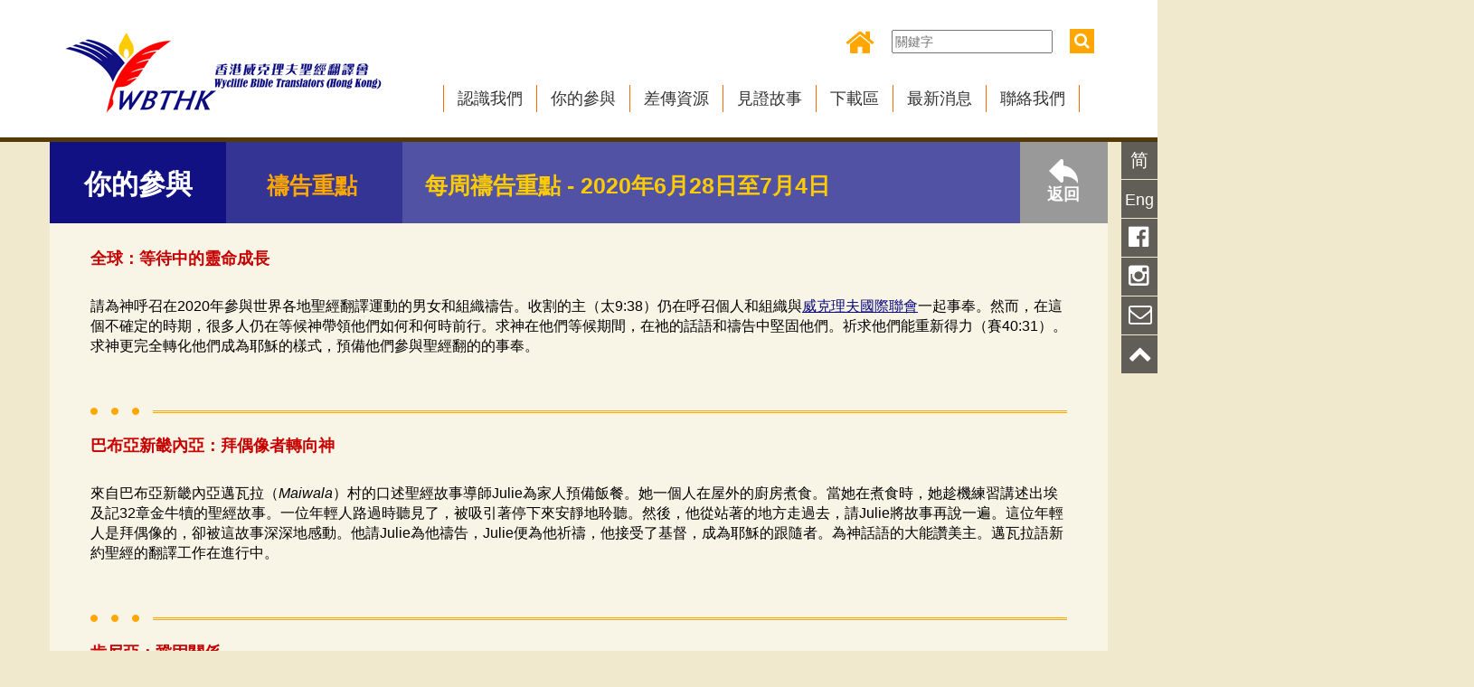

--- FILE ---
content_type: text/html; charset=UTF-8
request_url: https://wycliffe.org.hk/pray_detail?pkey=227
body_size: 23245
content:

<!DOCTYPE html>
<html lang="en">
<head>
	<meta charset="UTF-8">
	<meta name="viewport" content="width=device-width, initial-scale=1.0">
	<meta http-equiv="X-UA-Compatible" content="IE=edge">
	<title>香港威克理夫聖經翻譯會</title>
	<link rel="stylesheet" href="css/bootstrap.min.css">
	<link rel="stylesheet" href="jasny-bootstrap/css/jasny-bootstrap.min.css">
	<link rel="stylesheet" href="css/font-awesome.min.css">
	<link rel="stylesheet" href="css/style.min.css">
	<link rel="stylesheet" href="css/mobile.min.css">
	<link rel='stylesheet' href='fullcalendar/fullcalendar.css' />
	<link rel="shortcut icon" type="image/x-icon" href="favicon.ico">
	<SCRIPT LANGUAGE="JavaScript">
<!--
		function change_lang(lang){
//alert(lang);
//alert('https://www.wycliffe.org.hk/');
		var cht_url = 'https://www.wycliffe.org.hk/';
		var eng_url = 'https://www.wycliffe.org.hk/eng/';
		var chs_url = 'https://www.wycliffe.org.hk/chs/';

		var repeat_cht_url = 'https://www.wycliffe.org.hk/';
		var repeat_eng_url = 'https://www.wycliffe.org.hk/eng/eng/';
		var repeat_chs_url = 'https://www.wycliffe.org.hk/chs/chs/';


		if(lang=='eng'){
			var current_url = (window.location)+'';
			current_url = current_url.replace(cht_url,eng_url);
			current_url = current_url.replace(chs_url,eng_url);
			current_url = current_url.replace(repeat_eng_url,eng_url);
			if(current_url.indexOf(eng_url)==-1) current_url = eng_url;
			window.location = current_url;
		}

		if(lang=='cht'){
			//alert(cht_url);
			var current_url = (window.location)+'';
			current_url = current_url.replace(eng_url,cht_url);
			current_url = current_url.replace(chs_url,cht_url);
			current_url = current_url.replace(repeat_cht_url,cht_url);
			if(current_url.indexOf(cht_url)==-1) current_url = cht_url;

			//alert(chs_url);

			window.location = current_url;
		}

		if(lang=='chs'){
			//alert(eng_url);
			//alert(eng_url);
			var current_url = (window.location)+'';
			current_url = current_url.replace(eng_url,chs_url);
			current_url = current_url.replace(cht_url,chs_url);
			current_url = current_url.replace(repeat_chs_url,chs_url);
			if(current_url.indexOf(chs_url)==-1) current_url = chs_url;
			window.location = current_url;
		}

		
	}
//-->
</SCRIPT>	
	<style>

		.orange_list li {
			list-style-type: none;
		}

		.media-img-container {
			height: 170px;
			background-size: cover !important;
		}

		@media (max-width: 991px) {
			.media-img-container {
				height: 100px !important;
			}
		}

		@media (max-width: 767px) {
			.media-img-container {
				height: 320px !important;
			}
		}
	</style>
</head>
<body><header id="main-index">
	<div class="container">
		<div class="row">
			<div class="col-lg-4 col-md-12 col-sm-12 col-xs-8 nav-logo hidden-md hidden-sm">
				<a href="home">
					<img src="images/logo.png" class="img-responsive">
				</a>
			</div>
			<div class="col-lg-8 col-md-12 col-sm-12">
				<div class="row">
					<div class="col-xs-12">
						<div class="pull-left visible-md visible-sm">
							<a href="home"><img src="images/logo.png" class="img-responsive"></a>
						</div>
						<div class="col-top pull-right hidden-xs">
							<a href="home"><i class="fa fa-home"></i></a> 
							<SCRIPT LANGUAGE="JavaScript">
<!--
	function search_it(){
		//var keyword_box=document.getElementById('search_keyword');
		//window.open('http://www.google.com/search?q='+escape(keyword_box.value));
	}

//-->
</SCRIPT><input type="text" id="search_keyword" col="5" placeholder="關鍵字" maxlength="100">
<button id="google_search_btn" onClick="search_it();" class="btn btn-orange">
	<i class="fa fa-search"></i>
</button>						</div>						
					</div>
				</div>
				<div class="row">
					<div class="col-md-12">
						<nav class="nav navbar-default navbar-static" id="nav-row">
							<div class="container">
								<div id="navbar" class="navbar-collapse collapse">
									<ul class="nav navbar-nav">
										<li class="dropdown">
											<a href="mission" class="dropdown-toggle"  data-hover="dropdown" data-delay="200" data-close-others="false" role="button" aria-haspopup="true" aria-expanded="false">認識我們</a>
											<ul class="dropdown-menu">
												<li><a href="mission">異象與使命</a></li>
												<li><a href="faith">信仰與信念</a></li>
												<li><a href="plan">2025計劃</a></li>
												<li><a href="history">歷史</a></li>
												<li><a href="statistics">統計</a></li>
											</ul>
										</li>
										<li class="dropdown">
											<a href="explore" class="dropdown-toggle"  data-hover="dropdown" data-delay="200" data-close-others="false" role="button" aria-haspopup="true" aria-expanded="false">你的參與</a>
											<ul class="dropdown-menu">
												<li><a href="explore">探索</a></li>
												<li><a href="serve">服侍</a></li>
												<li class="dropdown-submenu">
													<a href="pray" tabindex="-1">代禱</a>
													<ul class="dropdown-menu">
														<li><a href="pray_list">禱告重點</a></li>
													</ul>
												</li>
												<li><a href="donate">奉獻</a></li>

												<li><a href="partner">項目基金</a></li>
											</ul>
										</li>
										<li class="dropdown">
											<a href="books" class="dropdown-toggle"  data-hover="dropdown" data-delay="200" data-close-others="false" role="button" aria-haspopup="true" aria-expanded="false">差傳資源</a>
											<ul class="dropdown-menu">
												<li><a href="books">書籍</a></li>
												<li><a href="journals">刊物</a></li>
												<li><a href="media">多媒體</a></li>
												<li><a href="library">圖書館</a></li>
												<li><a href="game">遊戲</a></li>
												<li><a href="promotion">展品與宣傳品</a></li>
												<li><a href="link">網站連結</a></li>
												<li><a href="meeting">聚會安排</a></li>
												<li><a href="rules">借用守則</a></li>
											</ul>
										</li>
										<li class="dropdown">
											<a href="stories_list" class="dropdown-toggle"  data-hover="dropdown" data-delay="200" data-close-others="false" role="button" aria-haspopup="true" aria-expanded="false">見證故事</a>
											<ul class="dropdown-menu">
												<li><a href="stories_list">生命見證</a></li>
												<li><a href="witness">蒙召見證</a></li>
												<li><a href="field_necessary">禾場需要</a></li>
												<li><a href="pray_story">禱告故事</a></li>
												<li><a href="workshop_practice">工場實習</a></li>
												<li><a href="cultural_experience">文化體驗</a></li>
											</ul>
										</li>
										<li class="dropdown"><a href="download_list">下載區</a></li>
										<li class="dropdown">
											<a href="news_list" class="dropdown-toggle"  data-hover="dropdown" data-delay="200" data-close-others="false" role="button" aria-haspopup="true" aria-expanded="false">最新消息</a>
											<ul class="dropdown-menu">
												<li><a href="news_list">最新消息</a></li>
												<li><a href="activities_online_reg">活動網上報名</a></li>
											</ul>
										</li>
										<li class="dropdown">
											<a href="contactinfo" class="dropdown-toggle"  data-hover="dropdown" data-delay="200" data-close-others="false" role="button" aria-haspopup="true" aria-expanded="false">聯絡我們</a>
											<ul class="dropdown-menu">
												<li><a href="contactinfo">通訊資料</a></li>
												<li><a href="enquiry">查詢</a></li>
												<li><a href="question">常見問題</a></li>
											</ul>
										</li>

									</ul>
								</div>
							</div>
						</nav>
					</div>
				</div>
			</div>

			<!-- Mobile Menu-->
			<div class="navmenu navmenu-default navmenu-fixed-left offcanvas" id="mobile-navbar">
					<ul class="nav navmenu-nav">
						<li><a href="home">首頁</a></li>
						<li class="dropdown">
							<a href="mission" class="dropdown-toggle" >認識我們</a>
							<ul class="dropdown-menu navmenu-nav">
								<li><a href="mission">異象與使命</a></li>
								<li><a href="faith">信仰與信念</a></li>
								<li><a href="plan">2025計劃</a></li>
								<li><a href="history">歷史</a></li>
								<li><a href="statistics">統計</a></li>
							</ul>
						</li>
						<li class="dropdown">
							<a href="#" class="dropdown-toggle" data-toggle="dropdown">你的參與</a>
							<ul class="dropdown-menu navmenu-nav">
								<li><a href="explore">探索</a></li>
								<li><a href="serve">服侍</a></li>
								<li class="dropdown">
									<a href="pray">代禱</a>
									<li><a href="pray_list" style="padding-left: 3em; background: #999;">禱告重點</a></li>
								</li>

								<li><a href="donate">奉獻</a></li>
								<li><a href="partner">項目基金</a></li>
							</ul>
						</li>
						<li class="dropdown">
							<a href="#" class="dropdown-toggle" data-toggle="dropdown">差傳資源</a>
							<ul class="dropdown-menu navmenu-nav">
								<li><a href="books">書籍</a></li>
								<li><a href="journals">刊物</a></li>
								<li>
									<a href="media">多媒體</a>
									<li><a href="media2" style="padding-left: 3em; background: #999;">聖經翻譯</a></li>
								</li>
								<li><a href="library">圖書館</a></li>
								<li><a href="game">遊戲</a></li>
								<li><a href="promotion">展品與宣傳品</a></li>
								<li><a href="link">網站連結</a></li>
								<li><a href="meeting">聚會安排</a></li>
								<li><a href="rules">借用守則</a></li>
							</ul>
						</li>
						<li class="dropdown">
							<a href="#" class="dropdown-toggle" data-toggle="dropdown">見證故事</a>
							<ul class="dropdown-menu navmenu-nav">
								<li><a href="stories_list">生命見證</a></li>
								<li><a href="witness">蒙召見證</a></li>
								<li><a href="field_necessary">禾場需要</a></li>
								<li><a href="pray_story">禱告故事</a></li>
								<li><a href="workshop_practice">工場實習</a></li>
								<li><a href="cultural_experience">文化體驗</a></li>
							</ul>
						</li>
						<li><a href="download_list">下載區</a></li>
						<li class="dropdown">
							<a href="#" class="dropdown-toggle" data-toggle="dropdown">最新消息</a>
							<ul class="dropdown-menu navmenu-nav">
								<li><a href="news_list">最新消息</a></li>
								<li><a href="activities_online_reg">活動網上報名</a></li>
							</ul>
						</li>
						<li class="dropdown">
							<a href="#" class="dropdown-toggle" data-toggle="dropdown">聯絡我們</a>
							<ul class="dropdown-menu navmenu-nav">
								<li><a href="contactinfo">通訊資料</a></li>
								<li><a href="enquiry">查詢</a></li>
								<li><a href="question">常見問題</a></li>
							</ul>
						</li>
						

				<li><a href="javascript:change_lang('chs');" title="simplfied">简体</a></li>
	

						<li><a href="/eng?lang=cht">English</a></li>
						<li><a href="https://www.facebook.com/wbthk/" target="_blank"><i class="fa fa-facebook-official" style="font-size: 35px;"></i></a></li>
						<li><a href="mailto:admin@wycliffehongkong.org"><i class="fa fa-envelope-o" style="font-size: 35px;"></i></a></li>

						
					</ul>
		    </div>

		    <nav class="navbar navbar-default navbar-fixed-top visible-xs" id="mobile-nav">
		    	<div class="container" id="mobile-nav-top">
			    	<div class="row">
			    		<div class="col-xs-2">
			    			<button type="button" class="navbar-toggle" data-toggle="offcanvas" data-target=".navmenu" data-canvas="body">
								<span class="icon-bar"></span>
								<span class="icon-bar"></span>
								<span class="icon-bar"></span>
							</button>
							
			    		</div>
			    		<div class="col-xs-8">
			    			<a href="home"><img src="images/logo.png" class="img-responsive"></a>
			    		</div>
			    		<div class="col-xs-2">
			    			<button type="button" class="btn btn-mobile-search pull-right" data-toggle="collapse" data-target="#search">
								<span class="fa fa-search"></span>
							</button>
			    		</div>
			    	</div>
				    <div id="search" class="navbar-collapse collapse" aria-expanded="false">
				    	<div class="row visible-xs">
			    			<div class="mobile-search">
			    				<div class="col-xs-12">
			    					<div class="input-group">
			    						<input type="text" class="form-control" maxlength="100">
			    						<span class="input-group-btn">
					    					<button class="btn btn-orange" type="button">
												<span class="fa fa-search"></span>
											</button>
			    						</span>
			    					</div>
			    					
			    				</div>
								<div class="clearfix"></div>
							</div>				    		
					    	
				    	</div>
				    	
		        	</div>
		    	</div>
		    	
		    </nav>
			<!-- End Mobile Menu-->
	
</header>

<div class="container">
	<div class="row title">
		<div class="col-md-2 col-sm-3 col-xs-4">
			<h1>你的參與</h1>
		</div>
		<div class="col-md-2 col-sm-4 hidden-xs">
			<h2>禱告重點</h2>
		</div>
		<div class="col-md-7 col-sm-5 col-xs-6">
			<h3>每周禱告重點 - 2020年6月28日至7月4日</h3>
		</div>
		<div class="col-md-1 col-xs-2" style="background: #999; padding: 0;">
			<button class="btn btn-back" onClick="location='pray_list'">
				<img src="images/back.png"><br>返回			</button>
		</div>
	</div>
	<div class="row content list">
		<div class="col-xs-12">

						<h4>全球：等待中的靈命成長</h4>
			<p>
	<br />
</p>
<p>
	請為神呼召在2020年參與世界各地聖經翻譯運動的男女和組織禱告。收割的主（太9:38）仍在呼召個人和組織與<a href="https://www.wycliffe.net/" target="_blank">威克理夫國際聯會</a>一起事奉。然而，在這個不確定的時期，很多人仍在等候神帶領他們如何和何時前行。求神在他們等候期間，在祂的話語和禱告中堅固他們。祈求他們能重新得力（賽40:31）。求神更完全轉化他們成為耶穌的樣式，預備他們參與聖經翻的的事奉。
</p>
<p>
	<br />
</p>			<hr>
						<h4>巴布亞新畿內亞：拜偶像者轉向神</h4>
			<p>
	<br />
</p>
<p>
	來自巴布亞新畿內亞邁瓦拉（<i>Maiwala</i>）村的口述聖經故事導師Julie為家人預備飯餐。她一個人在屋外的廚房煮食。當她在煮食時，她趁機練習講述出埃及記32章金牛犢的聖經故事。一位年輕人路過時聽見了，被吸引著停下來安靜地聆聽。然後，他從站著的地方走過去，請Julie將故事再說一遍。這位年輕人是拜偶像的，卻被這故事深深地感動。他請Julie為他禱告，Julie便為他祈禱，他接受了基督，成為耶穌的跟隨者。為神話語的大能讚美主。邁瓦拉語新約聖經的翻譯工作在進行中。
</p>
<p>
	<br />
</p>			<hr>
						<h4>肯尼亞：鞏固關係</h4>
			<p>
	<br />
</p>
<p>
	讚美神！在新型冠狀病毒大流行下，曉查梅斯語（<i>Ilchamus</i>）新約聖經最後審核工作順利完成。為曉查梅斯人熱衷擁有母語聖經讚美神。曉查梅斯語項目主任表示他們的語言的聖經翻譯加強了族群內不同宗派人士的關係。祈求他們的關係能夠維繫。求神在族人閱讀整個新約聖經試讀版中賜下智慧的洞見。
</p>
<p>
	<br />
</p>			<hr>
						<h4>秘魯：耶穌的話帶來改變</h4>
			<p>
	<br />
</p>
<p>
	Diomi是個農夫，也擔當把新約聖經翻譯成他自己的語言──西瓦斯魁楚亞語（<i>Sihuas Quechua</i>）的工作。在秘魯高地的一個下雨天，天氣令他無法在田裏工作。Diomi便把握時間與他的姐夫Rómulo檢查歌羅西書的譯文。當Diomi讀出經文，Rómulo專注保羅的教導：「你們作丈夫的，要愛你們的妻子，不可苦待她們。」Rómulo提醒Diomi在魁楚亞播放路加福音影片之前，市鎮裏的人如何行事為人。他指出自播放影片之後，西瓦斯人的家庭生活如何改變。他回想當族人觀看影片，從屏幕上看到耶穌的教導，他們很認同祂的跟隨者，被耶穌的犧牲深深觸動，他們開始真誠地跟隨神。祈求神的話語以西瓦斯魁楚亞人的語言來到時，這樣的轉化繼續在他們的生命中出現。
</p>
<p>
	<br />
</p>			<hr>
						<h4>印尼：倚靠神</h4>
			<p>
	<br />
</p>
<p>
	讚美神！印尼中華基督教會（<a href="https://www.wycliffe.net/organisation/gmim-indonesia/" target="_blank">Gereja Masehi Injili di Minahasa, GMIM</a>）幾位主要的領袖正在參與領袖指導計劃。作為僕人領袖，他們渴望倚靠神成長，與神的關係進深。GMIM領袖希望從其他指導他們的領袖身上學習，求神賜謙卑和智慧給他們。
</p>
<p>
	<br />
</p>			<hr>
						<h4>喀麥隆：保護和轉化CABTAL</h4>
			<p>
	<br />
</p>
<p>
	讚美神！縱然國家面對著疫情大流行和動盪，神賜給<a href="https://www.cabtal.org/en/welcome-cabtal" target="_blank">CABTAL</a>工作人員有力量和能力繼續事奉。CABTAL工作人員已翻譯和分發六十六種喀麥隆語言的<a href="https://www.wycliffe.net/covid-19-cameroon/" target="_blank">抗疫材料</a>。求神保護在新冠病毒大流行下執行職務的所有工作人員。求神在喀麥隆賜下持久的和平，特別是緊張局勢下仍影響著CABTAL工作的地區。祈求CABTAL在全國應對新冠病毒大流行的反應中所作的貢獻有成效，能幫助人作出保護生命的選擇。
</p>
<p>
	<br />
</p>
<p>
	<br />
</p>			<hr>
						<h4>波蘭／斯洛伐克：良善帶來生命轉化</h4>
			<p>
	<br />
</p>
<p>
	<a href="https://bsm.org.pl/" target="_blank">波蘭威克理夫BSM</a>積極接觸斯洛伐克小村落的羅姆人。很多羅姆人的房子都很細小，有維修的需要。波蘭威克理夫協助他們重建房屋，提供其他必需品，包括洗衣機、兒童玩具，甚至是給小孩的單車。他們除了以實際的方式展現神的愛，還透過戶外佈道宣講神的道。很多羅姆人現在會每星期參加崇拜。在冠狀病毒大流行期間，很多羅姆人在家祈禱和閱讀他們語言的聖經。在這些村落的人少了打架和酗酒。讚美神！也祈求羅姆人因神話語的能力，並神子民的愛與良善，生命繼續轉化。
</p>
<p>
	<br />
</p>			<hr>
			<!--
			<h4><a href="#">全球：重大轉變（第一部分）</a></h4>
			<p>
				Coming Soon.....
			</p>
			<hr>
			<h4>亞太區：重大轉變（第二部分）</h4>
			<p>
				Coming Soon.....
			</p>
			<hr>
			<h4>全球：重大轉變（第三部分）</h4>
			<p>
				Coming Soon.....
			</p>
			<hr>
			<h4>阿根廷：向聖經翻譯進發的第一步</h4>
			<p>
				Coming Soon.....
			</p>
			<hr>
			<h4>全球：翻譯《耶穌傳》電影劇本</h4>
			<p>
				Coming Soon.....
			</p>
			<hr>
			<h4>南亞：聆聽聖經故事後得醫治</h4>
			<p>
				Coming Soon.....
			</p>
			<hr>
			<h4>中東：阿拉姆語翻譯項目</h4>
			<p>
				Coming Soon.....
			</p>
			<hr>
-->
		</div>
	</div>
</div>

<footer>
	<div class="container">
		<div class="row">
			<div class="col-xs-12">
				<div class="text-center">
					<button class="btn btn-orange" onClick="window.open('https://www.facebook.com/wbthk/')">
						<i class="fa fa-facebook-official"></i>
					</button>
                    <button class="btn btn-orange" onClick="window.open('https://www.instagram.com/wycliffe_bible_translators_hk/')">
						<i class="fa fa-instagram"></i>
					</button>
					<button class="btn btn-orange" onClick="location='mailto:admin@wycliffehongkong.org'">
						<i class="fa fa-envelope-o"></i>
					</button>
				</div>
				<br>
				<p>
					© 2026 香港威克理夫聖經翻譯會 版權所有不得轉載。　網頁設計及維護 <a href="http://ITChurch.hk" target="_blank">ITChurch.hk</a>.<br><br>
					香港威克理夫聖經翻譯會是以有限責任形式成立為法團的公司<br>Wycliffe Bible Translators (Hong Kong) is incorporated with limited liability
				</p>
			</div>
		</div>
	</div>
</footer>
<div class="socialsider socialsider_right_top socialsider_fixed socialsider_bgdark_white socialsider_colorize socialsider_spacer socialsider_opacity hidden-xs">
	<ul>






				<li><a class="simplfied" href="javascript:change_lang('chs');" title="simplfied">简</a></li>
	

		<li><a class="eng" href="/eng?lang=cht" title="eng">Eng</a></li>
		<li><a class="facebook" href="https://www.facebook.com/wbthk/" target="_blank" title="Facebook"><i class="fa fa-facebook-official"></i></a></li>
		<li><a class="instagram" href="https://www.instagram.com/wycliffe_bible_translators_hk/" target="_blank" title="instagram"><i class="fa fa-instagram"></i></a></li>
		<li><a class="mail" href="mailto:admin@wycliffehongkong.org" title="mail"><i class="fa fa-envelope-o"></i></a></li>
		<li><a class="top" title="top" href="#top" onclick="$('html,body').animate({scrollTop:0},'slow');return false;"><i class="fa fa-chevron-up"></i></a></li>
	</ul>
</div>

	<script type="text/javascript" src="js/jquery-2.1.4.min.js"></script>
	<script type="text/javascript" src="js/jquery.mobile.custom.min.js"></script>
	<script type="text/javascript" src="js/bootstrap.min.js"></script>
	<script type="text/javascript" src="jasny-bootstrap/js/jasny-bootstrap.min.js"></script>
	<script type="text/javascript" src="js/bootstrap-hover-dropdown.js"></script>
	<script type="text/javascript" src="js/parsley.js"></script>
	<script type="text/javascript" src='fullcalendar/lib/moment.min.js'></script>
	<script type="text/javascript" src='fullcalendar/fullcalendar.js'></script>
	<script type="text/javascript" src='fullcalendar/lang-all.js'></script>
	<script>  
		$(document).ready(function() { 
			$("#index-news").swiperight(function() {  
				$("#index-news").carousel('prev');  
			}); 
			$("#index-news").swipeleft(function() {  
				$("#index-news").carousel('next');  
			}); 
			$('.fa-search').click(function(){
				google_search();
			});

			$('#search_keyword').keyup(function(e){
				if(e.keyCode == 13){
					google_search();
				}
			});

			function google_search(){
				window.location = 'search?q=' + $('#search_keyword').val();
			}
		}); 
	</script>
	<script>
	(function(i,s,o,g,r,a,m){i['GoogleAnalyticsObject']=r;i[r]=i[r]||function(){
	(i[r].q=i[r].q||[]).push(arguments)},i[r].l=1*new Date();a=s.createElement(o),
	m=s.getElementsByTagName(o)[0];a.async=1;a.src=g;m.parentNode.insertBefore(a,m)
	})(window,document,'script','https://www.google-analytics.com/analytics.js','ga');

	ga('create', 'UA-84783403-1', 'auto');
	ga('send', 'pageview');

	</script>
</body>
</html>

--- FILE ---
content_type: text/css
request_url: https://wycliffe.org.hk/css/style.min.css
body_size: 15185
content:
h4 a,p a{text-decoration:underline}a,h4 a:hover{color:#0c0c7e}a:hover,h4,h4 a{color:#c60202}.btn:hover,a{transition:all .5s ease}#nav-row.navbar-default .dropdown-menu .dropdown-submenu:hover>.dropdown-menu,.socialsider{display:block}.parsley-errors-list,.socialsider ul{list-style-type:none}body,html{overflow-x:hidden}body{font-family:Microsoft Jhenghei,Heiti TC,MingLiU,sans-serif;background:#f0e9cd}h1{font-size:30px;color:#fff;margin:0;font-weight:700}h2,h3{font-size:25px;margin:0;font-weight:700}h2{color:#ffa700}h3{color:#fccb02}h4{font-size:18px;font-weight:700;margin-bottom:25px}p{font-size:16px;color:#000}hr{border:0;height:8px;background:url(../images/hr.png) no-repeat;margin:25px 0}a:hover{text-decoration:none}.form-control{border-radius:0;height:37px}.btn-dark-orange-lg,.btn-dark-orange-xs,.btn-orange,.btn-orange-lg,.btn-orange-xs{padding:1px 5px;background:#ffa700;color:#fff;border-radius:0;border:0;font-size:18px;vertical-align:baseline;margin-left:15px}.btn-dark-orange-lg,.btn-orange-lg{padding:15px 30px;color:#666;margin-left:0;font-size:25px}.btn-dark-orange-xs,.btn-orange-xs{font-size:14px;padding:5px 0}.btn-dark-orange-xs{background:#fe6c00}.btn-dark-orange-lg{background:#fe6c00;color:#fff}.btn-grey-md,.btn-red,.btn-red-md{background:#c60202;color:#fff;border-radius:0;font-size:15px;margin-right:15px}.btn-grey-md img,.btn-red img,.btn-red-md img{margin-right:10px}.btn-red-md{padding:5px 30px;font-size:18px}.btn-back{width:100%;height:90px;background:0 0;font-size:18px;color:#fff;border-radius:0;border:0;font-weight:700}.btn-mobile-search{color:#ffa700;line-height:0;font-size:35px;margin-top:17px;background:#fff}.btn-grey-md{background:#999;padding:5px 30px;font-size:18px}.btn-readmore{background:#f8f4e6;color:#fe6c00;font-size:13px;border-bottom:1px solid #999;border-radius:0;padding:5px 45px}.btn:hover{background:#0c0c7e;color:#fff}.btn-mobile-search:focus,.btn-mobile-search:hover{background:#ffa700!important}#main-index{background:#fff;border-bottom:5px solid #563a05}.nav-logo{margin:30px 0 25px}.col-top{margin:30px 0}.col-top i.fa-home{font-size:34px;color:#ffa700;vertical-align:middle;margin-right:15px}.col-top i.fa-home:hover{color:#0c0c7e;transition:all .5s ease}#nav-row.navbar-default{background:0 0;border:0}#nav-row.navbar-default .nav>li>a{color:#323232;font-size:18px;border-left:1px solid #fe6c00;padding:5px 15px!important}#nav-row.navbar-default .nav>li:last-child>a{border-right:1px solid #fe6c00}#nav-row.navbar-default .nav>li>a:focus,#nav-row.navbar-default .nav>li>a:hover,#nav-row.navbar-default .navbar-nav>.open>a,#nav-row.navbar-default .navbar-nav>.open>a:focus,#nav-row.navbar-default .navbar-nav>.open>a:hover{background:#c60202;color:#fff}#nav-row.navbar-default .dropdown-menu{padding:0!important}#nav-row.navbar-default .dropdown-menu>li>a{text-align:center;padding:8px 20px;font-size:18px;color:#fff;background:#999;border-bottom:1px solid #f0e9cd}#nav-row.navbar-default .dropdown-menu>li>a:hover{background:#0c0c7e;color:#ffa700}#nav-row.navbar-default .dropdown-menu .dropdown-submenu{position:relative}#nav-row.navbar-default .dropdown-menu .dropdown-submenu>.dropdown-menu{top:0;left:100%;margin-top:0;margin-left:0;border-radius:0}#nav-row.navbar-default .dropdown-menu .dropdown-submenu>a:after{display:block;content:" ";float:right;width:0;height:0;border-color:transparent transparent transparent #ccc;border-style:solid;border-width:5px 0 5px 5px;margin-top:5px;margin-right:-10px}#nav-row.navbar-default .dropdown-menu .dropdown-submenu:hover>a:after{border-left-color:#fff}#nav-row.navbar-default .dropdown-menu .dropdown-submenu.pull-left{float:none}#nav-row.navbar-default .dropdown-menu .dropdown-submenu.pull-left>.dropdown-menu{left:-100%;margin-left:10px;border-radius:6px 0 6px 6px}#index-slide{border-bottom:5px solid #563a05;margin-bottom:70px}#index-slide .carousel-indicators li{border-radius:0;background:#fadf74;border:0;width:12px;height:12px}#index-slide .carousel-indicators .active{background:#0c0c7e;width:13px!important;height:13px!important}.carousel-fade .carousel-inner .item{opacity:0;transition-property:opacity}.carousel-fade .carousel-inner .active{opacity:1}.carousel-fade .carousel-inner .active.left,.carousel-fade .carousel-inner .active.right{left:0;opacity:0;z-index:1}.carousel-fade .carousel-inner .next.left,.carousel-fade .carousel-inner .prev.right{opacity:1}.carousel-fade .carousel-control{z-index:2}@media all and (transform-3d),(-webkit-transform-3d){.carousel-fade .carousel-inner>.item.active.left,.carousel-fade .carousel-inner>.item.active.right,.carousel-fade .carousel-inner>.item.next,.carousel-fade .carousel-inner>.item.prev{opacity:0;-webkit-transform:translate3d(0,0,0);transform:translate3d(0,0,0)}.carousel-fade .carousel-inner>.item.active,.carousel-fade .carousel-inner>.item.next.left,.carousel-fade .carousel-inner>.item.prev.right{opacity:1;-webkit-transform:translate3d(0,0,0);transform:translate3d(0,0,0)}}#index-news .carousel-inner{min-height:200px}.index-col-1,.index-col-2{min-height:425px}#index-news .news-title{background:#fe6c00;color:#fff;font-size:16px;text-align:center;padding:10px;margin-bottom:15px}.index-col h1,.index-col h2{font-size:25px;text-align:center;font-weight:700}#index-news .carousel-indicators{position:relative;bottom:-25px}#index-news .carousel-indicators li{border-radius:0;background:#fadf74;border:0;width:8px;height:8px}#index-news .carousel-indicators .active{background:#0c0c7e;width:9px!important;height:9px!important}.index-col{background:#fff;border:2px solid #fccb02;margin-bottom:50px;padding:0 30px 30px}.index-col h1{color:#fe6c00}.index-col h1 a{color:inherit}.index-col h2{color:#ffa700}.index-col h2 a{color:inherit}.index-col h3{font-size:18px;color:#fe6c00;margin:15px 0}.index-col h3 a{color:inherit}.index-col .center-img{position:relative;top:-32px;width:45px;height:45px;margin:auto}.index-col-2{background:url(../images/col-1-bg.jpg) no-repeat;background-size:100% 100%}.index-col-3,.index-col-4{min-height:365px}.index-col-3{background:url(../images/col-2-bg.jpg) no-repeat;background-size:100% 100%}.title div:first-child{background:#111183;height:90px;padding:30px 0;text-align:center}.title div:nth-child(2){background:#343495;height:90px;padding:35px 45px}.title div:nth-child(3){background:#5252a5;height:90px;padding:35px 25px;text-align:left}.content{padding:30px;background:#f8f4e6}.content img{ max-width: 100%; height: auto;}.content img.insert{width:530px;margin-left:15px;margin-bottom:15px}.gold{color:#563a05;font-size:16px;font-weight:700}.list h4{margin:0}.orange_list{counter-reset:li}.orange_list li{position:relative;padding:0 10px;font-size:18px;margin-bottom:25px}.orange_list li:before{content:counter(li);counter-increment:li;background:#fe6c00;color:#fff;height:23px;text-align:center;width:23px;position:absolute;left:-30px;top:3px;font-size:16px}.orange_square li{list-style:square;color:#ffa700}.book{background:url(../images/book.jpg) no-repeat;background-size:cover;padding:30px}.book p{font-size:18px}.bible-num{margin:0 20px}a .bible-1,a .bible-2,a .bible-2 a .bible-3,a .bible-3{color:#000!important}.bible-1,.bible-2,.bible-3{background:#fadf74;text-align:center;padding:18px 0;font-size:18px;font-weight:700;margin-bottom:30px}.bible-2{background:#fccd73}.bible-3{background:#fbb073}#enroll{background:#323232;padding:30px 0}#enroll h1{color:#f0e9cd}.thumbnail{padding:0;border:0;border-radius:0}.thumbnail .caption{text-align:center;padding:25px 0}.thumbnail .caption p{margin:0;font-size:18px}.thumbnail .caption p a{color:#000}.thumbnail .caption p a:hover{color:#0c0c7e}table.media tfoot tr,table.media thead tr,table.media-2 tfoot tr,table.media-2 thead tr{background:#ffa700}table.media tfoot tr td,table.media thead tr td,table.media-2 tfoot tr td,table.media-2 thead tr td{color:#fff;font-size:18px;border-left:2px solid #fff;padding:15px;font-weight:700}table.media tfoot tr td:first-child,table.media thead tr td:first-child,table.media-2 tfoot tr td:first-child,table.media-2 thead tr td:first-child{border-left:0!important}table.media tfoot tr td,table.media-2 tfoot tr td{padding:5px!important}table.media tbody tr td,table.media-2 tbody tr td{font-size:16px;border-left:2px solid #fff;padding:15px}table.media tbody tr td:first-child,table.media-2 tbody tr td:first-child{color:#563a05;font-weight:700;border-left:0!important}table.media tbody tr:nth-of-type(odd),table.media-2 tbody tr:nth-of-type(odd){background:#dfdbcf}table.media-2 tfoot tr,table.media-2 thead tr{background:#fe6c00!important}.media-2.table-hover>tbody>tr:hover,.media.table-hover>tbody>tr:hover,.table-hover .rowlink tr:hover td,.table-hover.rowlink tr:hover td{background-color:#0c0c7e;color:#fff!important;transition:all .3s ease}.media-2.table-hover>tbody>tr:hover td:first-child,.media.table-hover>tbody>tr:hover td:first-child{color:#fff!important}#special-memo .modal-content{border-radius:0;border:2px solid #ffa700}#special-memo .modal-header{border:0;padding:30px 25px 15px}#special-memo .close{background:#c60202;color:#fff;font-size:3em;padding:0;opacity:1;margin:0}#special-memo h1{font-size:25px;color:#ffa700;font-weight:700}#special-memo p{font-size:16px;color:#fff}#special-memo hr{border-top:1px solid #ffa700;margin-top:.5em}#special-memo a{color:#fff}#special-memo .modal-body{padding:30px;background:url(../images/modal-bg.jpg) no-repeat;background-size:100% 100%}.panel-group .panel-default{border-radius:0!important;border:0!important;box-shadow:none;background:0 0}.panel-group .panel-default .panel-heading{border:0;padding:0;margin-bottom:15px}.panel-group .panel-default .panel-heading a{color:#000}.panel-group .panel-default .panel-heading img{padding:0 15px}.panel-group .panel-default .panel-heading .panel-title{font-size:18px;padding:15px}.panel-group .panel-default .panel-heading .indicator{color:#fff;font-size:22px;padding:11px 15px}.panel-group .panel-default .panel-heading .number{font-family:Myriad Pro;font-size:60px;font-style:italic;color:#fff}.panel-group .panel-default .panel-body{border:0!important}.panel-group .panel-default:nth-child(3n-2) .panel-heading{background:#fadf74}.panel-group .panel-default:nth-child(3n-1) .panel-heading{background:#fccd73}.panel-group .panel-default:nth-child(3n) .panel-heading{background:#fbb073}.mobile-search{padding:20px 5px;background:#ffa700;border-top:5px solid #563a05}.left-button,.right-button{background:rgba(0,0,0,.4);color:#fff;font-size:50px;width:40px;height:100px;position:fixed;top:50%;float:left;padding:15px 0;opacity:.7}.left-button a,.left-button a:hover,.right-button a,.right-button a:hover{color:#fff}.right-button{left:auto;margin-left:1130px;padding:15px 5px}@media (min-width:768px){.right-button{margin-left:710px}}@media (min-width:992px){.right-button{margin-left:930px}}@media (min-width:1200px){.right-button{margin-left:1130px}}.library .lib-left{padding:25px 20px;background:#fadf74;min-height:150px}.library .lib-right{padding:25px 30px;background:#fccd73;min-height:150px}.library .lib-btn{background:#fe6c00;color:#fff;padding:28px;min-height:150px;font-size:15px}.library .lib-btn img{margin-bottom:10px}.library .lib-btn a{color:#fff}.library .lib-bottom{padding:30px}footer{min-height:130px;background:#563a05;padding:30px 0}.socialsider li,.socialsider ul{margin:0;padding:0}footer a,footer a:hover,footer p{color:#f0e9cd;font-size:12px;text-align:center}.socialsider{width:70px;transition:all .5s ease}.socialsider a,.socialsider a::after{display:block;text-decoration:none;transition:all .3s ease}.socialsider a{overflow:hidden;height:41px;position:relative}.socialsider a::after{font-family:socicon;font-size:20px;padding:10px;position:absolute;left:0;top:0}.socialsider_fixed{position:fixed}.socialsider_radius a::after{border-radius:5px}.socialsider_shadow a::after{box-shadow:0 0 2px 2px rgba(0,0,0,.2)}.socialsider_opacity a::after{opacity:.4}.parsley-errors-list.filled,.socialsider_opacity a:hover::after{opacity:1}.socialsider_spacer a{height:42px;margin-bottom:1px}.socialsider_right_top{right:-30px;top:156px}.socialsider_right_top.socialsider_hidden{right:-45px}.socialsider_right_top.socialsider_hidden:hover{right:-25px}.socialsider_right_top a{right:0}.socialsider_right_top a::after{padding-right:40px}.socialsider_right_top a:hover{right:20px}.socialsider.socialsider_bgdark_white a{background:rgba(51,51,51,.76);color:#FFF}.socialsider.socialsider_bgdark_white.socialsider_colorize a.simplfied:hover{background:#111183}.socialsider.socialsider_bgdark_white.socialsider_colorize a.eng:hover{background:#c60202}.socialsider.socialsider_bgdark_white.socialsider_colorize a.facebook:hover{background:#3b5998}.socialsider.socialsider_bgdark_white.socialsider_colorize a.mail:hover,.socialsider.socialsider_bgdark_white.socialsider_colorize a.top:hover{background:#ffa700}.socialsider a.eng{font-size:18px;padding:10px 4px}.socialsider a.facebook,.socialsider a.mail,.socialsider a.top{font-size:26px;padding:2px 8px}.socialsider a.simplfied{font-size:20px;padding:7px 10px}.btn-editing{background:#0c0c7e;border-radius:50%;height:30px;width:30px;position:absolute;float:left;padding:5px;text-align:center;margin:10px;color:#fff}.btn-editing a,.btn-editing a:focus,.btn-editing a:hover,a.btn-editing,a.btn-editing:focus,a.btn-editing:hover{color:#fff!important}@-webkit-keyframes hvr-pop{50%{-webkit-transform:scale(1.2);transform:scale(1.2)}}@keyframes hvr-pop{50%{-webkit-transform:scale(1.2);transform:scale(1.2)}}.hvr-pop{display:inline-block;vertical-align:middle;-webkit-transform:translateZ(0);transform:translateZ(0);box-shadow:0 0 1px transparent;-webkit-backface-visibility:hidden;backface-visibility:hidden;-moz-osx-font-smoothing:grayscale}.search_div .gsc-search-button,.search_div div{box-shadow:none;box-sizing:initial!important}.hvr-pop:active,.hvr-pop:focus,.hvr-pop:hover{-webkit-animation-name:hvr-pop;animation-name:hvr-pop;-webkit-animation-duration:.3s;animation-duration:.3s;-webkit-animation-timing-function:linear;animation-timing-function:linear;-webkit-animation-iteration-count:1;animation-iteration-count:1}.search_div .gsib_a{padding:5px;border:1px solid #ccc}.search_div div{border:0 solid red!important}.parsley-error{color:#B94A48;background-color:#F2DEDE;border:1px solid #EED3D7}.parsley-errors-list{color:#B94A48;margin:10px 0;padding:0;font-size:14px;line-height:.9em;opacity:0;transition:all .3s ease-in;-o-transition:all .3s ease-in;-moz-transition:all .3s ease-in;-webkit-transition:all .3s ease-in}
.partner-row{margin-top:1em;} .partner-column{ background-color:#FFF; padding: 1em; } .partner-column h4{color:#343495; margin-bottom: 1em;} .partner-column .thumbnail{background-color:#eee; } .socialsider a.instagram { font-size: 26px; padding: 2px 8px; }
.partner-tabs{margin-top: 15px;}
.partner-tabs .nav-tabs>li>a{background-color: #eee; border-color: #ddd;}
.partner-tabs .nav-tabs>li.active>a, .partner-tabs .nav-tabs>li.active>a:focus, .partner-tabs .nav-tabs>li.active>a:hover{ background-color: #FFF; color:#343495; border-bottom-color:#FFF}
.partner-tabs .tab-content{padding:15px; background-color:#FFF; }
.partner-tabs .thumbnail {box-shadow: 0 0 10px #ddd;}

--- FILE ---
content_type: text/css
request_url: https://wycliffe.org.hk/css/mobile.min.css
body_size: 4925
content:
.btn-mobile{margin:20px}#mobile-nav{padding:0!important;border:0!important}#mobile-nav-top{background:#fff}#mobile-navbar.navmenu,.navbar-offcanvas{width:85%}#mobile-nav.navbar-default{background:0 0}#mobile-navbar .dropdown-menu{position:relative}#mobile-navbar.navbar-default .navbar-offcanvas,#mobile-navbar.navmenu-default{background-color:#ffa700;z-index:45321}.navbar-default .navbar-toggle{border-color:#fff;background-color:#fff;float:none;margin:17px 0 0;padding:9px 10px 0}.navbar-default .navbar-toggle:hover{border:0;background:#ffa700}.navbar-default .navbar-toggle .icon-bar{background-color:#ffa700;width:35px;height:5px;margin-bottom:7px}.navbar-default .navbar-toggle:hover .icon-bar{background-color:#fff}#mobile-navbar.navbar-default .navbar-offcanvas .navmenu-nav>li>a,#mobile-navbar.navmenu-default .navmenu-nav>li>a{color:#fff;font-size:18px;border-top:1px solid #fff;padding:15px}#mobile-navbar.navbar-default .navbar-offcanvas .navmenu-nav>li>a:hover,#mobile-navbar.navmenu-default .navmenu-nav>li>a:hover{background:#0c0c7e;color:#fff}#mobile-navbar.navbar-default .navbar-offcanvas .navmenu-nav .dropdown .navmenu-nav.dropdown-menu,#mobile-navbar.navmenu-default .navmenu-nav .dropdown .navmenu-nav.dropdown-menu{background:#666}#mobile-navbar.navbar-default .navbar-offcanvas .navmenu-nav .dropdown .navmenu-nav.dropdown-menu li,#mobile-navbar.navmenu-default .navmenu-nav .dropdown .navmenu-nav.dropdown-menu li{border-top:1px solid #999}#mobile-navbar.navbar-default .navbar-offcanvas .navmenu-nav .dropdown .navmenu-nav.dropdown-menu li a,#mobile-navbar.navmenu-default .navmenu-nav .dropdown .navmenu-nav.dropdown-menu li a{border:0;padding:15px 30px}#mobile-navbar.navbar-default .navbar-offcanvas .navmenu-nav>.open>a,#mobile-navbar.navbar-default .navbar-offcanvas .navmenu-nav>.open>a:focus,#mobile-navbar.navbar-default .navbar-offcanvas .navmenu-nav>.open>a:hover,#mobile-navbar.navmenu-default .navmenu-nav>.open>a,#mobile-navbar.navmenu-default .navmenu-nav>.open>a:focus,#mobile-navbar.navmenu-default .navmenu-nav>.open>a:hover{background:#ffa700}.mobile-search .btn-orange{line-height:0;vertical-align:middle;font-size:30px;padding:0 15px 7px}.mobile-search .btn-orange:hover{background:0 0;color:#0c0c7e}@media (max-width:1200px){#nav-row.navbar-default{padding:10px 0 0;margin:auto;width:700px}.library .lib-left,.library .lib-right{min-height:160px}.library .lib-btn{min-height:160px;padding:25px}.index-col-1,.index-col-2{min-height:475px}.index-col-3,.index-col-4{min-height:530px}.btn-dark-orange-lg,.btn-orange-lg{padding:15px}}@media (min-width:768px) and (max-width:992px){#nav-row.navbar-default .nav>li>a{font-size:16px}#nav-row.navbar-default .dropdown-menu>li>a{font-size:15px}.library .lib-left,.library .lib-right{padding:20px;min-height:135px}.library .lib-btn{padding:5px 0;margin:15px 0;min-height:55px}.library .lib-btn img{margin:0}.library .lib-img{margin-bottom:15px}.btn-dark-orange-lg,.btn-orange-lg{padding:15px 30px}}@media (max-width:767px){.nav-logo{margin:0}.index-col-1,.index-col-4{height:auto}.index-col .center-img{width:95%;height:auto;text-align:center}.index-col .center-img h1{display:inline!important;color:#563a05;vertical-align:middle}#index-news .carousel-indicators{bottom:-5px}.title div:nth-child(2){padding:25px 15px}.panel-group .panel-default .panel-heading .num{height:64px}.panel-group .panel-default .panel-heading .num img{height:auto!important}.btn-dark-orange-lg,.btn-dark-orange-xs,.btn-grey-md,.btn-orange-lg,.btn-orange-xs,.btn-red-md{width:100%}.library .lib-left,.library .lib-right{padding:20px;min-height:135px}.library .lib-btn{padding:5px 0;margin:15px 0;min-height:55px}.library .lib-btn img{margin:0}.library .lib-img{margin-bottom:15px}.right-button{right:0}footer .btn-orange{width:45%}}@media (max-width:480px){#mobile-navbar.navmenu,.navbar-offcanvas{width:270px}.nav-logo{margin:0}.index-col-1,.index-col-4{height:auto}.index-col .center-img{width:95%;height:auto;text-align:center}.index-col .center-img h1{display:inline!important;color:#563a05;vertical-align:middle}#index-slide .carousel-indicators{bottom:-45px}#index-news .carousel-indicators{bottom:-5px}.title div:nth-child(2),.title div:nth-child(3){padding:35px 15px}.title div:nth-child(2) h2,.title div:nth-child(3) h2{font-size:6vw}.btn-dark-orange-lg,.btn-dark-orange-xs,.btn-grey-md,.btn-orange-lg,.btn-orange-xs,.btn-red-md{width:100%}.btn-dark-orange-lg,.btn-dark-orange-xs,.btn-orange,.btn-orange-lg,.btn-orange-xs{margin-left:10px}.library .lib-left,.library .lib-right{padding:20px;min-height:135px}.library .lib-btn{padding:5px 0;margin:15px 0;min-height:55px}.library .lib-btn img{margin:0}.library .lib-img{margin-bottom:15px}.content{padding:30px 0}.panel-group .panel-default .panel-heading .panel-title{font-size:16px;padding:10px 0 0 25px}.right-button{margin-left:auto;right:0}footer .btn-orange{width:45%;font-size:44px;padding:0 5px}}

--- FILE ---
content_type: text/plain
request_url: https://www.google-analytics.com/j/collect?v=1&_v=j102&a=1200989587&t=pageview&_s=1&dl=https%3A%2F%2Fwycliffe.org.hk%2Fpray_detail%3Fpkey%3D227&ul=en-us%40posix&dt=%E9%A6%99%E6%B8%AF%E5%A8%81%E5%85%8B%E7%90%86%E5%A4%AB%E8%81%96%E7%B6%93%E7%BF%BB%E8%AD%AF%E6%9C%83&sr=1280x720&vp=1280x720&_u=IEBAAEABAAAAACAAI~&jid=692360534&gjid=1727195663&cid=1139324762.1769345437&tid=UA-84783403-1&_gid=1301635401.1769345437&_r=1&_slc=1&z=984275757
body_size: -450
content:
2,cG-5MGCMJNYVY